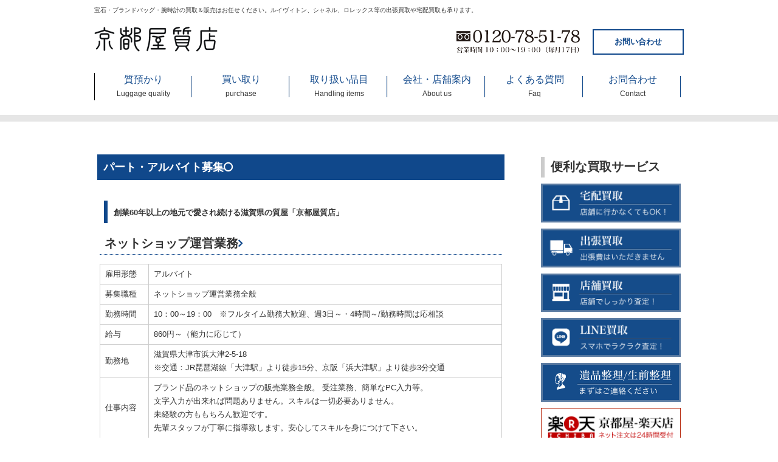

--- FILE ---
content_type: text/html; charset=UTF-8
request_url: https://kyotoya.net/recruit
body_size: 35427
content:
<!DOCTYPE html>
<!--[if IE 8 ]><html class="ie8" lang="ja"><![endif]-->
<!--[if (gt IE 9)|!(IE)]><!--><html lang="ja"><!--<![endif]-->
<head>
<meta charset="UTF-8" />
<meta name="viewport" content="width=device-width,initial-scale=1.0,minimum-scale=1.0,maximum-scale=1.0,user-scalable=no">

<link rel="icon" href="/wp-content/themes/smart39_kyotoya/img/favicon.ico">
<link rel="pingback" href="https://kyotoya.net/xmlrpc.php" />
<link rel="stylesheet" type="text/css" media="all" href="https://kyotoya.net/wp-content/themes/smart39_kyotoya/css/reset.css" />
<link rel="stylesheet" type="text/css" media="all" href="https://kyotoya.net/wp-content/themes/smart39_kyotoya/css/style.css" />
<link rel="stylesheet" href="https://kyotoya.net/wp-content/themes/smart39_kyotoya/font/style.css">
<!--[if lte IE 7]>
<script type="text/javascript" src="https://kyotoya.net/wp-content/themes/smart39_kyotoya/font/lte-ie7.js"></script>
<![endif]-->
<link href='//fonts.googleapis.com/css?family=Merriweather+Sans' rel='stylesheet' type='text/css'>
<script type="text/javascript" src="https://kyotoya.net/wp-content/themes/smart39_kyotoya/js/jquery-1.3.2.js"></script>
<script type="text/javascript" src="https://kyotoya.net/wp-content/themes/smart39_kyotoya/js/scrollsmoothly.js"></script>
<script type="text/javascript" src="https://kyotoya.net/wp-content/themes/smart39_kyotoya/js/javascript.js"></script>
<!--[if lt IE 9]>
<script src="https://kyotoya.net/wp-content/themes/smart39_kyotoya/js/html5.js" type="text/javascript"></script>
<![endif]-->

		<!-- All in One SEO 4.1.3.3 -->
		<title>パート・アルバイト募集 | 滋賀 京都屋質屋│ブランド品 金・プラチナ 高価買取お任せください！</title>
		<meta name="description" content="創業60年以上の地元で愛され続ける滋賀 … 続きを読む →"/>
		<meta name="robots" content="max-snippet:-1, max-image-preview:large, max-video-preview:-1"/>
		<link rel="canonical" href="https://kyotoya.net/recruit" />
		<script type="application/ld+json" class="aioseo-schema">
			{"@context":"https:\/\/schema.org","@graph":[{"@type":"WebSite","@id":"https:\/\/kyotoya.net\/#website","url":"https:\/\/kyotoya.net\/","name":"\u6ecb\u8cc0 \u4eac\u90fd\u5c4b\u8cea\u5c4b\u2502\u30d6\u30e9\u30f3\u30c9\u54c1 \u91d1\u30fb\u30d7\u30e9\u30c1\u30ca \u9ad8\u4fa1\u8cb7\u53d6\u304a\u4efb\u305b\u304f\u3060\u3055\u3044\uff01","publisher":{"@id":"https:\/\/kyotoya.net\/#organization"}},{"@type":"Organization","@id":"https:\/\/kyotoya.net\/#organization","name":"\u6ecb\u8cc0 \u4eac\u90fd\u5c4b\u8cea\u5c4b\u2502\u30d6\u30e9\u30f3\u30c9\u54c1 \u91d1\u30fb\u30d7\u30e9\u30c1\u30ca \u9ad8\u4fa1\u8cb7\u53d6\u304a\u4efb\u305b\u304f\u3060\u3055\u3044\uff01","url":"https:\/\/kyotoya.net\/"},{"@type":"BreadcrumbList","@id":"https:\/\/kyotoya.net\/recruit#breadcrumblist","itemListElement":[{"@type":"ListItem","@id":"https:\/\/kyotoya.net\/#listItem","position":"1","item":{"@type":"WebPage","@id":"https:\/\/kyotoya.net\/","name":"\u30db\u30fc\u30e0","description":"\u4eac\u90fd\u30fb\u6ecb\u8cc0\u3067\u30d6\u30e9\u30f3\u30c9\u54c1\u3001\u8155\u6642\u8a08\u3001\u30b8\u30e5\u30a8\u30ea\u30fc\u306e\u8cb7\u53d6\u30fb\u8cea\u9810\u304b\u308a\u306a\u3089\u4eac\u90fd\u5c4b\u8cea\u5e97\u3078\u3002 \u5c02\u9580\u306e\u9451\u5b9a\u58eb\u304c\u4e01\u5be7\u306b\u67fb\u5b9a\u3044\u305f\u3057\u307e\u3059\u3002 LINE\uff08\u30e9\u30a4\u30f3\uff09\u67fb\u5b9a\u3092\u3054\u7528\u610f\u3057\u3066\u304a\u308a\u3001\u5168\u56fd\u3069\u3053\u304b\u3089\u3067\u3082\u7c21\u5358\u306b\u67fb\u5b9a\u304c\u884c\u306a\u3048\u307e\u3059\u3002 \u5168\u56fd\u3069\u3053\u304b\u3089\u3067\u3082\u5b85\u914d\u8cb7\u53d6\u53ef\u80fd\u3067\u3059\u3002 \u907a\u54c1\u6574\u7406\u30fb\u751f\u524d\u6574\u7406\u306e\u3054\u76f8\u8ac7\u3082\u53d7\u3051\u4ed8\u3051\u3066\u304a\u308a\u307e\u3059\u3002\u771f\u5fc3\u3092\u8fbc\u3081\u3066\u30b5\u30dd\u30fc\u30c8\u81f4\u3057\u307e\u3059\u3002","url":"https:\/\/kyotoya.net\/"},"nextItem":"https:\/\/kyotoya.net\/recruit#listItem"},{"@type":"ListItem","@id":"https:\/\/kyotoya.net\/recruit#listItem","position":"2","item":{"@type":"WebPage","@id":"https:\/\/kyotoya.net\/recruit","name":"\u30d1\u30fc\u30c8\u30fb\u30a2\u30eb\u30d0\u30a4\u30c8\u52df\u96c6","description":"\u5275\u696d60\u5e74\u4ee5\u4e0a\u306e\u5730\u5143\u3067\u611b\u3055\u308c\u7d9a\u3051\u308b\u6ecb\u8cc0 \u2026 \u7d9a\u304d\u3092\u8aad\u3080 \u2192","url":"https:\/\/kyotoya.net\/recruit"},"previousItem":"https:\/\/kyotoya.net\/#listItem"}]},{"@type":"WebPage","@id":"https:\/\/kyotoya.net\/recruit#webpage","url":"https:\/\/kyotoya.net\/recruit","name":"\u30d1\u30fc\u30c8\u30fb\u30a2\u30eb\u30d0\u30a4\u30c8\u52df\u96c6 | \u6ecb\u8cc0 \u4eac\u90fd\u5c4b\u8cea\u5c4b\u2502\u30d6\u30e9\u30f3\u30c9\u54c1 \u91d1\u30fb\u30d7\u30e9\u30c1\u30ca \u9ad8\u4fa1\u8cb7\u53d6\u304a\u4efb\u305b\u304f\u3060\u3055\u3044\uff01","description":"\u5275\u696d60\u5e74\u4ee5\u4e0a\u306e\u5730\u5143\u3067\u611b\u3055\u308c\u7d9a\u3051\u308b\u6ecb\u8cc0 \u2026 \u7d9a\u304d\u3092\u8aad\u3080 \u2192","inLanguage":"ja","isPartOf":{"@id":"https:\/\/kyotoya.net\/#website"},"breadcrumb":{"@id":"https:\/\/kyotoya.net\/recruit#breadcrumblist"},"datePublished":"2016-02-19T10:20:10+00:00","dateModified":"2020-07-12T10:05:07+00:00"}]}
		</script>
		<!-- All in One SEO -->

<link rel='dns-prefetch' href='//s.w.org' />
<link rel="alternate" type="application/rss+xml" title="滋賀 京都屋質屋│ブランド品 金・プラチナ 高価買取お任せください！ &raquo; フィード" href="https://kyotoya.net/feed" />
<link rel="alternate" type="application/rss+xml" title="滋賀 京都屋質屋│ブランド品 金・プラチナ 高価買取お任せください！ &raquo; コメントフィード" href="https://kyotoya.net/comments/feed" />
		<script type="text/javascript">
			window._wpemojiSettings = {"baseUrl":"https:\/\/s.w.org\/images\/core\/emoji\/2.4\/72x72\/","ext":".png","svgUrl":"https:\/\/s.w.org\/images\/core\/emoji\/2.4\/svg\/","svgExt":".svg","source":{"concatemoji":"https:\/\/kyotoya.net\/wp-includes\/js\/wp-emoji-release.min.js?ver=4.9.5"}};
			!function(a,b,c){function d(a,b){var c=String.fromCharCode;l.clearRect(0,0,k.width,k.height),l.fillText(c.apply(this,a),0,0);var d=k.toDataURL();l.clearRect(0,0,k.width,k.height),l.fillText(c.apply(this,b),0,0);var e=k.toDataURL();return d===e}function e(a){var b;if(!l||!l.fillText)return!1;switch(l.textBaseline="top",l.font="600 32px Arial",a){case"flag":return!(b=d([55356,56826,55356,56819],[55356,56826,8203,55356,56819]))&&(b=d([55356,57332,56128,56423,56128,56418,56128,56421,56128,56430,56128,56423,56128,56447],[55356,57332,8203,56128,56423,8203,56128,56418,8203,56128,56421,8203,56128,56430,8203,56128,56423,8203,56128,56447]),!b);case"emoji":return b=d([55357,56692,8205,9792,65039],[55357,56692,8203,9792,65039]),!b}return!1}function f(a){var c=b.createElement("script");c.src=a,c.defer=c.type="text/javascript",b.getElementsByTagName("head")[0].appendChild(c)}var g,h,i,j,k=b.createElement("canvas"),l=k.getContext&&k.getContext("2d");for(j=Array("flag","emoji"),c.supports={everything:!0,everythingExceptFlag:!0},i=0;i<j.length;i++)c.supports[j[i]]=e(j[i]),c.supports.everything=c.supports.everything&&c.supports[j[i]],"flag"!==j[i]&&(c.supports.everythingExceptFlag=c.supports.everythingExceptFlag&&c.supports[j[i]]);c.supports.everythingExceptFlag=c.supports.everythingExceptFlag&&!c.supports.flag,c.DOMReady=!1,c.readyCallback=function(){c.DOMReady=!0},c.supports.everything||(h=function(){c.readyCallback()},b.addEventListener?(b.addEventListener("DOMContentLoaded",h,!1),a.addEventListener("load",h,!1)):(a.attachEvent("onload",h),b.attachEvent("onreadystatechange",function(){"complete"===b.readyState&&c.readyCallback()})),g=c.source||{},g.concatemoji?f(g.concatemoji):g.wpemoji&&g.twemoji&&(f(g.twemoji),f(g.wpemoji)))}(window,document,window._wpemojiSettings);
		</script>
		<style type="text/css">
img.wp-smiley,
img.emoji {
	display: inline !important;
	border: none !important;
	box-shadow: none !important;
	height: 1em !important;
	width: 1em !important;
	margin: 0 .07em !important;
	vertical-align: -0.1em !important;
	background: none !important;
	padding: 0 !important;
}
</style>
	<style type="text/css">
	.wp-pagenavi{margin-left:auto !important; margin-right:auto; !important}
	</style>
  <link rel='stylesheet' id='contact-form-7-css'  href='https://kyotoya.net/wp-content/plugins/contact-form-7/includes/css/styles.css?ver=5.1.6' type='text/css' media='all' />
<link rel='stylesheet' id='fancybox-css'  href='https://kyotoya.net/wp-content/plugins/easy-fancybox/css/jquery.fancybox.min.css?ver=1.3.24' type='text/css' media='screen' />
<style id='fancybox-inline-css' type='text/css'>
#fancybox-outer{background:#fff}#fancybox-content{background:#fff;border-color:#fff;color:inherit;}
</style>
<link rel='stylesheet' id='js_composer_front-css'  href='https://kyotoya.net/wp-content/plugins/js_composer/assets/css/js_composer.min.css?ver=5.0.1' type='text/css' media='all' />
<link rel='stylesheet' id='wp-pagenavi-style-css'  href='https://kyotoya.net/wp-content/plugins/wp-pagenavi-style/css/css3_gray_glossy.css?ver=1.0' type='text/css' media='all' />
<script type='text/javascript' src='https://kyotoya.net/wp-includes/js/jquery/jquery.js?ver=1.12.4'></script>
<script type='text/javascript' src='https://kyotoya.net/wp-includes/js/jquery/jquery-migrate.min.js?ver=1.4.1'></script>
<link rel='https://api.w.org/' href='https://kyotoya.net/wp-json/' />
<link rel="EditURI" type="application/rsd+xml" title="RSD" href="https://kyotoya.net/xmlrpc.php?rsd" />
<link rel="wlwmanifest" type="application/wlwmanifest+xml" href="https://kyotoya.net/wp-includes/wlwmanifest.xml" /> 
<meta name="generator" content="WordPress 4.9.5" />
<link rel='shortlink' href='https://kyotoya.net/?p=2670' />
<link rel="alternate" type="application/json+oembed" href="https://kyotoya.net/wp-json/oembed/1.0/embed?url=https%3A%2F%2Fkyotoya.net%2Frecruit" />
<link rel="alternate" type="text/xml+oembed" href="https://kyotoya.net/wp-json/oembed/1.0/embed?url=https%3A%2F%2Fkyotoya.net%2Frecruit&#038;format=xml" />
	<style type="text/css">
	 .wp-pagenavi
	{
		font-size:12px !important;
	}
	</style>
	<link rel="stylesheet" href="https://kyotoya.net/wp-content/themes/smart39_kyotoya/css/color.php?font_size=13&font_color=%23333333&bg_color=transparent&color_01_01=%23FFF&color_01_02=&color_01_03=%2310488B&color_02_01=%23FFF&color_02_02=%2310488B&color_03_01=%2310488B&color_03_02=%23FFF&link=%23001C40&link_hover=%23001C40&kadomaru=0" type="text/css" /><meta name="generator" content="Powered by Visual Composer - drag and drop page builder for WordPress."/>
<!--[if lte IE 9]><link rel="stylesheet" type="text/css" href="https://kyotoya.net/wp-content/plugins/js_composer/assets/css/vc_lte_ie9.min.css" media="screen"><![endif]--><style type="text/css" id="custom-background-css">
body.custom-background { background-color: #ffffff; }
</style>
<noscript><style type="text/css"> .wpb_animate_when_almost_visible { opacity: 1; }</style></noscript>

<link rel="canonical" href="https://kyotoya.net">



<script src="//www.google.com/jsapi" type="text/javascript"></script>
<script type="text/javascript">
google.load("feeds", "1");
var FA = new Array( //配列です。ここに、取得したいRSSフィードを加えるだけです
 "/blog/wp/?feed=rss2", //家電ブログのフィードURL
 "/blog/k78/?feed=rss2", //バッグブログのフィードURL
 "/blog/ryo/?feed=rss2" //時計ブログフィードURL
);
function initialize() {
 var feedsArr = new Array();
 var numEntr = 2; //各サイトのフィードを読み込む数（3サイトなので、投稿が3つ表示されます）
 var container = document.getElementById("feed");
 var cnt = FA.length;
 for (var k=0; k<FA.length; k++) {
  var feed = new google.feeds.Feed(FA[k]);
  feed.setNumEntries(numEntr);
  feed.setResultFormat(google.feeds.Feed.JSON_FORMAT); //JSONフォーマットに整形
  feed.load(function(result) {
  if (!result.error) {
   for (var i = 0; i < result.feed.entries.length; i++) {
    var entry = result.feed.entries[i];
    var eimg = "";
    var imgCheck = entry.content.match(/(http:){1}[\S_-]+((\.png)|(\.jpg)|(\.JPG)|(\.gif))/); //データを取得する拡張子を指定
    if(imgCheck){
     eimg += imgCheck[0]; //配列の1番目に格納されたデータを取得（つまり、1枚目の画像を取得）
    } else {
     eimg += ''; //画像が取得できなかった場合の代替画像のURLを指定
 }
var attributes = ["title", "link", "publishedDate", "contentSnippet"];
 var ind = feedsArr.length;
 feedsArr[ind] = new Array();
 feedsArr[ind][0] = Date.parse(entry[attributes[2]]); // 日付でソート（並び替え）
 feedsArr[ind][1] = entry[attributes[1]]; // link
 feedsArr[ind][2] = entry[attributes[2]]; // publishedDate
 feedsArr[ind][3] = entry[attributes[3]]; // contentSnippet
 feedsArr[ind][4] = entry[attributes[0]]; // title
 feedsArr[ind][5] = result.feed.title; // site title
 feedsArr[ind][6] = eimg; // thumbnail
 }
 }
 cnt--;
 if (cnt == 0) {
 feedsArr.sort();
 feedsArr.reverse();
 for (var j = 0; j < feedsArr.length; j++) {
 var div = document.createElement("DIV");
 var aE = document.createElement("A");
 var h3 = document.createElement("H3");
 var p = document.createElement("P");
 var spanD = document.createElement("SPAN");
 var img_link = document.createElement("img");
 img_link.setAttribute("src", feedsArr[j][6] );
 img_link.setAttribute("width", "150" ); //幅：width属性に150pxを指定
 div.appendChild(img_link); //img（画像）タグを出力
 aE.href=aE.title=feedsArr[j][1];
 aE.appendChild(document.createTextNode(feedsArr[j][4]));
 h3.appendChild(aE);
 spanD.appendChild(document.createTextNode(feedsArr[j][2]));
 spanD.appendChild(document.createTextNode(" ("+feedsArr[j][5]+")"));
// p.appendChild(document.createTextNode(feedsArr[j][5]));
 p.appendChild(spanD);
 container.appendChild(div);
 div.appendChild(h3);
 div.appendChild(p);
 }
 }
 });
 }
}
google.setOnLoadCallback(initialize);
</script>



<!-- Global site tag (gtag.js) - Google Analytics -->
<script async src="https://www.googletagmanager.com/gtag/js?id=UA-54387833-1"></script>
<script>
  window.dataLayer = window.dataLayer || [];
  function gtag(){dataLayer.push(arguments);}
  gtag('js', new Date());

  gtag('config', 'UA-54387833-1');
</script>
<!-- Global site tag (gtag.js) - Google Analytics -->




</head>

<body class="page-template-default page page-id-2670 custom-background singular two-column right-sidebar wpb-js-composer js-comp-ver-5.0.1 vc_responsive">


<!-- Google Code for &#38651;&#35441;&#21839;&#21512;&#12379; Conversion Page
In your html page, add the snippet and call
goog_report_conversion when someone clicks on the
phone number link or button. -->
<script type="text/javascript">
  /* <![CDATA[ */
  goog_snippet_vars = function() {
    var w = window;
    w.google_conversion_id = 988814367;
    w.google_conversion_label = "0TlCCKzL82cQn7jA1wM";
    w.google_remarketing_only = false;
  }
  // DO NOT CHANGE THE CODE BELOW.
  goog_report_conversion = function(url) {
    goog_snippet_vars();
    window.google_conversion_format = "3";
    var opt = new Object();
    opt.onload_callback = function() {
    if (typeof(url) != 'undefined') {
      window.location = url;
    }
  }
  var conv_handler = window['google_trackConversion'];
  if (typeof(conv_handler) == 'function') {
    conv_handler(opt);
  }
}
/* ]]> */
</script>
<script type="text/javascript"
  src="//www.googleadservices.com/pagead/conversion_async.js">
</script>




<div id="page" class="hfeed">

<header id="header" role="banner">
  <div class="inner">
    <p class="site_catch">宝石・ブランドバッグ・腕時計の買取＆販売はお任せください。ルイヴィトン、シャネル、ロレックス等の出張買取や宅配買取も承ります。</p>
    <div class="clearfix mb30">
      <h1><a href="https://kyotoya.net/" title="滋賀で買取、質預かりなら京都屋質店へ。京阪浜大津駅から徒歩3分。腕時計、ブランドバッグ・財布、宝石などを専門定士が丁寧に査定します。" rel="home"><img src="https://kyotoya.net/wp-content/uploads/2016/02/kyotoya-logo1.png" height="42" width="203" alt="滋賀県 大津 草津 京都屋質店 ブランド品貴金属 買取・質預り" border="0" /></a></h1>
      <ul class="head">
        <li><a href="tel:0120785178"><img src="https://kyotoya.net/wp-content/themes/smart39_kyotoya/img/head_tel.png" alt="0120-78-5178 営業時間9:00～19:30(毎月17日除く)"></a></li>
        <li>
          <a href="/contact">お問い合わせ</a>
        </li>
      </ul>
    </div>
    <div class="smart_menu_area clearfix">
    <div id="smart_menu">MENU<div class="fs1" aria-hidden="true" data-icon="&#xe00d;"></div></div>
    	<nav id="header_menu" class="" role="navigation">
        <div class="menu-%e3%83%98%e3%83%83%e3%83%80%e3%83%bc%e3%83%a1%e3%83%8b%e3%83%a5%e3%83%bc-container"><ul id="menu-%e3%83%98%e3%83%83%e3%83%80%e3%83%bc%e3%83%a1%e3%83%8b%e3%83%a5%e3%83%bc" class="menu"><li id="menu-item-32" class="menu-item menu-item-type-post_type menu-item-object-page menu-item-32"><a href="https://kyotoya.net/storage">質預かり<span>Luggage quality</span></a></li>
<li id="menu-item-31" class="menu-item menu-item-type-post_type menu-item-object-page menu-item-31"><a href="https://kyotoya.net/buy">買い取り<span>purchase</span></a></li>
<li id="menu-item-29" class="menu-item menu-item-type-post_type menu-item-object-page menu-item-29"><a href="https://kyotoya.net/items">取り扱い品目<span>Handling items</span></a></li>
<li id="menu-item-79" class="menu-item menu-item-type-post_type menu-item-object-page menu-item-79"><a href="https://kyotoya.net/company">会社・店舗案内<span>About us</span></a></li>
<li id="menu-item-45" class="menu-item menu-item-type-taxonomy menu-item-object-category menu-item-45"><a href="https://kyotoya.net/category/faq">よくある質問<span>Faq</span></a></li>
<li id="menu-item-34" class="menu-item menu-item-type-post_type menu-item-object-page menu-item-34"><a href="https://kyotoya.net/contact">お問合わせ<span>Contact</span></a></li>
</ul></div>    	</nav>
    </div>
  </div>

</header><!-- #header -->
<div id="main" class="clearfix">


 <article id="content" role="main">
  
    <h1 class="title">パート・アルバイト募集</h1>
    <div id="system_edit"></div>

    <section id="shelf">
      <div class="vc_row wpb_row vc_row-fluid"><div class="wpb_column vc_column_container vc_col-sm-12"><div class="vc_column-inner "><div class="wpb_wrapper">
	<div class="wpb_text_column wpb_content_element ">
		<div class="wpb_wrapper">
			<h3><span style="font-size: small;">創業60年以上の地元で愛され続ける滋賀県の質屋「京都屋質店」</span></h3>

		</div>
	</div>

	<div class="wpb_text_column wpb_content_element ">
		<div class="wpb_wrapper">
			<h2>ネットショップ運営業務</h2>

		</div>
	</div>

	<div class="wpb_text_column wpb_content_element ">
		<div class="wpb_wrapper">
			<table border="0">
<tbody>
<tr>
<td>雇用形態</td>
<td>アルバイト</td>
</tr>
<tr>
<td>募集職種</td>
<td>ネットショップ運営業務全般</td>
</tr>
<tr>
<td>勤務時間</td>
<td>10：00～19：00　※フルタイム勤務大歓迎、週3日～・4時間～/勤務時間は応相談</td>
</tr>
<tr>
<td>給与</td>
<td>860円～（能力に応じて）</td>
</tr>
<tr>
<td>勤務地</td>
<td>滋賀県大津市浜大津2-5-18<br />
※交通：JR琵琶湖線「大津駅」より徒歩15分、京阪「浜大津駅」より徒歩3分交通</td>
</tr>
<tr>
<td>仕事内容</td>
<td>ブランド品のネットショップの販売業務全般。 受注業務、簡単なPC入力等。<br />
文字入力が出来れば問題ありません。スキルは一切必要ありません。<br />
未経験の方ももちろん歓迎です。<br />
先輩スタッフが丁寧に指導致します。安心してスキルを身につけて下さい。</td>
</tr>
</tbody>
</table>

		</div>
	</div>

	<div class="wpb_text_column wpb_content_element ">
		<div class="wpb_wrapper">
			<p style="text-align: center;"><span style="text-decoration: underline;"><span style="color: #ff0000; font-size: large; text-decoration: underline;">採用募集は終了しました。</span></span></p>

		</div>
	</div>

	<div class="wpb_text_column wpb_content_element ">
		<div class="wpb_wrapper">
			<h2>店頭販売業務</h2>

		</div>
	</div>

	<div class="wpb_text_column wpb_content_element ">
		<div class="wpb_wrapper">
			<table border="0">
<tbody>
<tr>
<td>雇用形態</td>
<td>アルバイト</td>
</tr>
<tr>
<td>募集職種</td>
<td>店頭販売</td>
</tr>
<tr>
<td>勤務時間</td>
<td>10：00～19：00　※フルタイム勤務大歓迎、週3日～・4時間～/勤務時間は応相談</td>
</tr>
<tr>
<td>給与</td>
<td>860円</td>
</tr>
<tr>
<td>勤務地</td>
<td>滋賀県大津市浜大津2-5-18<br />
※交通：JR琵琶湖線「大津駅」より徒歩15分、京阪「浜大津駅」より徒歩3分交通</td>
</tr>
<tr>
<td>仕事内容</td>
<td>店頭での商品販売・電話対応が主なお仕事になります。<br />
ブランドが好きで、元気な人であれば優遇致します。<br />
未経験の方ももちろん大歓迎です。</td>
</tr>
</tbody>
</table>

		</div>
	</div>

	<div class="wpb_text_column wpb_content_element ">
		<div class="wpb_wrapper">
			<p style="text-align: center;"><span style="text-decoration: underline;"><span style="color: #ff0000; font-size: large; text-decoration: underline;">採用募集は終了しました。</span></span></p>

		</div>
	</div>
</div></div></div></div>
    </section>

    </article><!-- #content -->

  
<aside id="secondary" class="widget-area" role="complementary">
  
  <nav id="sidebar" class="bana">
    <ul>
      <li id="text-2" class="widget widget_text">			<div class="textwidget"><h3 class="mincho">便利な買取サービス</h3></div>
		</li><li id="widget_sp_image-4" class="widget widget_sp_image"><a href="http://kyotoya.net/delivery" target="_self" class="widget_sp_image-image-link"><img width="472" height="131" class="attachment-full aligncenter" style="max-width: 100%;" srcset="https://kyotoya.net/wp-content/uploads/2016/02/takuhaikaitori-3.png 472w, https://kyotoya.net/wp-content/uploads/2016/02/takuhaikaitori-3-300x83.png 300w" sizes="(max-width: 472px) 100vw, 472px" src="https://kyotoya.net/wp-content/uploads/2016/02/takuhaikaitori-3.png" /></a></li><li id="widget_sp_image-2" class="widget widget_sp_image"><a href="http://kyotoya.net/trip" target="_self" class="widget_sp_image-image-link"><img width="472" height="131" class="attachment-full aligncenter" style="max-width: 100%;" srcset="https://kyotoya.net/wp-content/uploads/2016/02/syuccyoukaitori-1.png 472w, https://kyotoya.net/wp-content/uploads/2016/02/syuccyoukaitori-1-300x83.png 300w" sizes="(max-width: 472px) 100vw, 472px" src="https://kyotoya.net/wp-content/uploads/2016/02/syuccyoukaitori-1.png" /></a></li><li id="widget_sp_image-3" class="widget widget_sp_image"><a href="http://kyotoya.net/buy" target="_self" class="widget_sp_image-image-link"><img width="472" height="131" class="attachment-full aligncenter" style="max-width: 100%;" srcset="https://kyotoya.net/wp-content/uploads/2016/02/tenntoukaitori1.png 472w, https://kyotoya.net/wp-content/uploads/2016/02/tenntoukaitori1-300x83.png 300w" sizes="(max-width: 472px) 100vw, 472px" src="https://kyotoya.net/wp-content/uploads/2016/02/tenntoukaitori1.png" /></a></li><li id="widget_sp_image-5" class="widget widget_sp_image"><a href="http://kyotoya.net/linesk" target="_self" class="widget_sp_image-image-link"><img width="472" height="131" class="attachment-full aligncenter" style="max-width: 100%;" srcset="https://kyotoya.net/wp-content/uploads/2016/02/rainnkaitori1.png 472w, https://kyotoya.net/wp-content/uploads/2016/02/rainnkaitori1-300x83.png 300w" sizes="(max-width: 472px) 100vw, 472px" src="https://kyotoya.net/wp-content/uploads/2016/02/rainnkaitori1.png" /></a></li><li id="widget_sp_image-17" class="widget widget_sp_image"><a href="https://kyotoya.net/organizing" target="_self" class="widget_sp_image-image-link"><img width="230" height="64" alt="遺品整理" class="attachment-full" style="max-width: 100%;" src="https://kyotoya.net/wp-content/uploads/2020/03/ihinbana.png" /></a></li><li id="widget_sp_image-6" class="widget widget_sp_image"><a href="http://www.rakuten.co.jp/auc-kyotoya-shop/" target="_blank" class="widget_sp_image-image-link"><img width="472" height="130" class="attachment-full aligncenter" style="max-width: 100%;" srcset="https://kyotoya.net/wp-content/uploads/2015/09/rakuten.png 472w, https://kyotoya.net/wp-content/uploads/2015/09/rakuten-300x82.png 300w" sizes="(max-width: 472px) 100vw, 472px" src="https://kyotoya.net/wp-content/uploads/2015/09/rakuten.png" /></a></li><li id="text-5" class="widget widget_text"><h2 class="widgettitle">状態が悪くても買取可能です！</h2>
			<div class="textwidget">「傷があって他社で買い取ってもらえなかった」そんな商品も、買取実績が豊富な京都屋質店でなら買い取れるものもあります！
レアなブランド、アンティークなども正確に査定。ぜひ一度無料査定をご利用下さい！</div>
		</li><li id="text-3" class="widget widget_text">			<div class="textwidget"><h3 class="mincho" style="margin-top:30px;">質屋システムのご説明</h3></div>
		</li><li id="widget_sp_image-7" class="widget widget_sp_image"><a href="http://kyotoya.net/what" target="_self" class="widget_sp_image-image-link"><img width="472" height="130" class="attachment-full aligncenter" style="max-width: 100%;" srcset="https://kyotoya.net/wp-content/uploads/2015/09/01.png 472w, https://kyotoya.net/wp-content/uploads/2015/09/01-300x82.png 300w" sizes="(max-width: 472px) 100vw, 472px" src="https://kyotoya.net/wp-content/uploads/2015/09/01.png" /></a></li><li id="widget_sp_image-9" class="widget widget_sp_image"><a href="http://kyotoya.net/storage" target="_self" class="widget_sp_image-image-link"><img width="472" height="130" class="attachment-full aligncenter" style="max-width: 100%;" srcset="https://kyotoya.net/wp-content/uploads/2015/09/02.png 472w, https://kyotoya.net/wp-content/uploads/2015/09/02-300x82.png 300w" sizes="(max-width: 472px) 100vw, 472px" src="https://kyotoya.net/wp-content/uploads/2015/09/02.png" /></a></li><li id="widget_sp_image-8" class="widget widget_sp_image"><a href="https://kyotoya.net/buy" target="_self" class="widget_sp_image-image-link"><img width="472" height="130" class="attachment-full aligncenter" style="max-width: 100%;" srcset="https://kyotoya.net/wp-content/uploads/2015/09/03.png 472w, https://kyotoya.net/wp-content/uploads/2015/09/03-300x82.png 300w" sizes="(max-width: 472px) 100vw, 472px" src="https://kyotoya.net/wp-content/uploads/2015/09/03.png" /></a></li><li id="widget_sp_image-14" class="widget widget_sp_image"><a href="https://www.youtube.com/user/kyotoya785178" target="_blank" class="widget_sp_image-image-link"><img width="472" height="130" alt="京都屋　ユーチューブ" class="attachment-full" style="max-width: 100%;" srcset="https://kyotoya.net/wp-content/uploads/2016/04/youtube.png 472w, https://kyotoya.net/wp-content/uploads/2016/04/youtube-300x82.png 300w" sizes="(max-width: 472px) 100vw, 472px" src="https://kyotoya.net/wp-content/uploads/2016/04/youtube.png" /></a></li><li id="widget_sp_image-11" class="widget widget_sp_image"><a href="https://www.instagram.com/kyotoya78/" target="_blank" class="widget_sp_image-image-link"><img width="472" height="130" alt="京都屋 インスタグラム" class="attachment-full" style="max-width: 100%;" srcset="https://kyotoya.net/wp-content/uploads/2016/04/instagram.png 472w, https://kyotoya.net/wp-content/uploads/2016/04/instagram-300x82.png 300w" sizes="(max-width: 472px) 100vw, 472px" src="https://kyotoya.net/wp-content/uploads/2016/04/instagram.png" /></a></li><li id="widget_sp_image-12" class="widget widget_sp_image"><a href="https://twitter.com/kyotoya78" target="_blank" class="widget_sp_image-image-link"><img width="472" height="130" alt="京都屋　ツイッター" class="attachment-full" style="max-width: 100%;" srcset="https://kyotoya.net/wp-content/uploads/2016/04/twitter.png 472w, https://kyotoya.net/wp-content/uploads/2016/04/twitter-300x82.png 300w" sizes="(max-width: 472px) 100vw, 472px" src="https://kyotoya.net/wp-content/uploads/2016/04/twitter.png" /></a></li><li id="widget_sp_image-13" class="widget widget_sp_image"><a href="https://www.facebook.com/78kyotoya/" target="_blank" class="widget_sp_image-image-link"><img width="472" height="130" alt="京都屋　フェイスブック" class="attachment-full" style="max-width: 100%;" srcset="https://kyotoya.net/wp-content/uploads/2016/04/facebooks.png 472w, https://kyotoya.net/wp-content/uploads/2016/04/facebooks-300x82.png 300w" sizes="(max-width: 472px) 100vw, 472px" src="https://kyotoya.net/wp-content/uploads/2016/04/facebooks.png" /></a></li><li id="text-4" class="widget widget_text">			<div class="textwidget"><div>
<div id="fb-root"></div>
<script>(function(d, s, id) {
  var js, fjs = d.getElementsByTagName(s)[0];
  if (d.getElementById(id)) return;
  js = d.createElement(s); js.id = id;
  js.src = "//connect.facebook.net/ja_KS/sdk.js#xfbml=1&version=v2.4&appId=154161607985951";
  fjs.parentNode.insertBefore(js, fjs);
}(document, 'script', 'facebook-jssdk'));</script>
</div>
<div class="fb-page" data-href="https://www.facebook.com/78kyotoya" data-width="236" data-small-header="false" data-adapt-container-width="true" data-hide-cover="false" data-show-facepile="true" data-show-posts="false"><div class="fb-xfbml-parse-ignore"><blockquote cite="https://www.facebook.com/78kyotoya"><a href="https://www.facebook.com/78kyotoya">ブランドリサイクル　京都屋　滋賀の老舗質屋</a></blockquote></div></div></div>
		</li><li id="widget_sp_image-10" class="widget widget_sp_image"><a href="http://kyotoya.net/recruit" target="_self" class="widget_sp_image-image-link"><img width="230" height="64" class="attachment-full" style="max-width: 100%;" src="https://kyotoya.net/wp-content/uploads/2016/02/rec.png" /></a></li><li id="widget_sp_image-15" class="widget widget_sp_image"><a href="https://kyotoya.net/sagi" target="_self" class="widget_sp_image-image-link"><img width="230" height="64" alt="悪質なサイトにご注意" class="attachment-full" style="max-width: 100%;" src="https://kyotoya.net/wp-content/uploads/2017/12/0fc6e63705d29fcd120e566cbc59219c.png" /></a></li><li id="widget_sp_image-16" class="widget widget_sp_image"><a href="https://kyotoya.net/akuhoumon" target="_self" class="widget_sp_image-image-link"><img width="230" height="64" alt="悪質又は強引な訪問買い取り" class="attachment-full" style="max-width: 100%;" src="https://kyotoya.net/wp-content/uploads/2017/12/13c69dc29789b4814505a1486675bd8f.png" /></a></li>    </ul>
  </nav>

</aside><!-- #secondary .widget-area -->
  </div><!-- #main -->

<nav id="foot_nav">
  <ul>
    <li><a href="/storage">質預かり</a></li>
    <li><a href="/purchase">買い取り</a></li>
    <li><a href="/items">取り扱い品目</a></li>
    <li><a href="/company">会社・店舗案内</a></li>
    <li><a href="/faq">よくある質問</a></li>
    <li><a href="/contact">お問い合わせ</a></li>
  </ul>
</nav>

</div><!-- #page -->

<footer id="footer" role="contentinfo" class="clearfix">
  <div class="inner">
    <h1><img src="https://kyotoya.net/wp-content/themes/smart39_kyotoya/img/foot_logo.png" alt="京都屋質店"></h1>
    <ul>
      <li><span>フリーダイヤル 0120-78-51-78<span><span>　営業時間 10：00～19：00　</span></li>
      <li><span>年中無休 （年始のみ例外あり ）</span><span> 〒520-0047 滋賀県大津市浜大津2-5-18  </span></li>
      <li><span>質屋許可証：滋賀県公安委員会 第14号　/</span><span> 古物商許可証：第601015100180号</span></li>
      <li><span>登録番号：T3160001000600</span></li>
    </ul>
    <div class="contact">
      <a href="/contact">お問い合わせ</a>
    </div>
  </div>
</footer>
<!-- #footer_area -->

<p id="copy">Copyright © 2007~ kyotoya. All Right Reserved.</p>

<script type='text/javascript' src='https://kyotoya.net/wp-includes/js/comment-reply.min.js?ver=4.9.5'></script>
<script type='text/javascript'>
/* <![CDATA[ */
var wpcf7 = {"apiSettings":{"root":"https:\/\/kyotoya.net\/wp-json\/contact-form-7\/v1","namespace":"contact-form-7\/v1"}};
/* ]]> */
</script>
<script type='text/javascript' src='https://kyotoya.net/wp-content/plugins/contact-form-7/includes/js/scripts.js?ver=5.1.6'></script>
<script type='text/javascript' src='https://kyotoya.net/wp-content/plugins/easy-fancybox/js/jquery.fancybox.min.js?ver=1.3.24'></script>
<script type='text/javascript'>
var fb_timeout, fb_opts={'overlayShow':true,'hideOnOverlayClick':true,'showCloseButton':true,'margin':20,'centerOnScroll':true,'enableEscapeButton':true,'autoScale':true };
if(typeof easy_fancybox_handler==='undefined'){
var easy_fancybox_handler=function(){
jQuery('.nofancybox,a.wp-block-file__button,a.pin-it-button,a[href*="pinterest.com/pin/create"],a[href*="facebook.com/share"],a[href*="twitter.com/share"]').addClass('nolightbox');
/* IMG */
var fb_IMG_select='a[href*=".jpg"]:not(.nolightbox,li.nolightbox>a),area[href*=".jpg"]:not(.nolightbox),a[href*=".jpeg"]:not(.nolightbox,li.nolightbox>a),area[href*=".jpeg"]:not(.nolightbox),a[href*=".png"]:not(.nolightbox,li.nolightbox>a),area[href*=".png"]:not(.nolightbox)';
jQuery(fb_IMG_select).addClass('fancybox image');
var fb_IMG_sections=jQuery('.gallery,.wp-block-gallery,.tiled-gallery,.wp-block-jetpack-tiled-gallery');
fb_IMG_sections.each(function(){jQuery(this).find(fb_IMG_select).attr('rel','gallery-'+fb_IMG_sections.index(this));});
jQuery('a.fancybox,area.fancybox,li.fancybox a').each(function(){jQuery(this).fancybox(jQuery.extend({},fb_opts,{'easingIn':'easeOutBack','easingOut':'easeInBack','opacity':false,'hideOnContentClick':false,'titleShow':true,'titlePosition':'over','titleFromAlt':true,'showNavArrows':true,'enableKeyboardNav':true,'cyclic':false}))});};
jQuery('a.fancybox-close').on('click',function(e){e.preventDefault();jQuery.fancybox.close()});
};
var easy_fancybox_auto=function(){setTimeout(function(){jQuery('#fancybox-auto').trigger('click')},1000);};
jQuery(easy_fancybox_handler);jQuery(document).on('post-load',easy_fancybox_handler);
jQuery(easy_fancybox_auto);
</script>
<script type='text/javascript' src='https://kyotoya.net/wp-content/plugins/easy-fancybox/js/jquery.mousewheel.min.js?ver=3.1.13'></script>
<script type='text/javascript' src='https://kyotoya.net/wp-includes/js/wp-embed.min.js?ver=4.9.5'></script>
<script type='text/javascript' src='https://kyotoya.net/wp-content/plugins/js_composer/assets/js/dist/js_composer_front.min.js?ver=5.0.1'></script>
</body>
</html>﻿


--- FILE ---
content_type: text/css
request_url: https://kyotoya.net/wp-content/themes/smart39_kyotoya/css/style.css
body_size: 26176
content:
/* last 2014.07.08 */
*{
	-webkit-box-sizing: border-box;
	-moz-box-sizing: border-box;
	-o-box-sizing: border-box;
	-ms-box-sizing: border-box;
	box-sizing: border-box;
}
/* ----------------------- 文字色・背景 */
body {
	color:#333;
	/*font-family:'ヒラギノ角ゴ Pro W3','Hiragino Kaku Gothic Pro','メイリオ',Meiryo,'ＭＳ ゴシック',sans-serif; */
	font-family:"ヒラギノ明朝 Pro W3","Hiragino Mincho Pro", "游明朝体", "Yu Mincho" , "hogehoge", "HG明朝E", "メイリオ", Meiryo,sans-serif;
	font-size: 12px;
	font-style: normal;
	font-weight: normal;
	line-height:170%;
	//letter-spacing: 1.2px;
	margin: 0 ;
	padding: 0 ; }

/* ----------------------- リンク色 */
a {/*リンクされた文字*/
	color:#43393B;
	line-height:140%;
	font-style:normal;
	text-decoration:underline; }

a:link {/*未訪問のリンク*/
	color:#43393B;
	font-style:normal;
	text-decoration:underline; }

a:visited {/*訪問後のリンク*/
	color:#43393B;
	text-decoration:underline; }

a:hover {/*マウスをのせたとき*/
	color:#B0E9BB;
	font-style:normal;
	text-decoration:underline; }

a:active {/*クリック中*/
	text-decoration:none; }

.none_link a {
	text-decoration:none; }

a img:hover {
	opacity:0.5;
	filter: alpha(opacity=50);
	-ms-filter: "alpha( opacity=50 )";
	background: #fff; }


/* ----------------------- 見出し */
/* ---- 各ページ */
h1.title {/* 各ページタイトル */
	background-color:#DDDDDD;
	color:#333333;
	font-size:140%;
	line-height:120%;
	margin:10px auto 20px;
	padding:10px; }

h1.title:after {
	font-family: 'icomoon';
	content: "\e008";
	font-weight:normal;
	padding-right:5px; }

.sub_title {/* サブタイトル */
	background:#DDDDDD;
	color:#666666;
	display:block;
	font-size:120%;
	font-weight:bold;
	line-height:110%;
	margin:0 auto 10px;
	padding:7px 15px; }


/* ---- 記事内見出し */
#shelf .wpb_wrapper h1 {/* 2014.06.13以前に作成したサイトにのみ存在 */
	color:#333;
	font-size: 140%;
	margin: 0 auto 10px !important;
	padding: 5px;
	border-bottom:3px solid #333; }

#shelf .wpb_wrapper h2 {
	font-size: 150%;
	margin: 0 auto 10px !important;
	padding: 7px 8px;
	border-bottom:1px dotted #CCC; }

#shelf .wpb_wrapper h2:after {
	color:#CCC;
	font-family: 'icomoon';
	content: "\e001";
	margin-right:8px; }

#shelf .wpb_wrapper h3 {
	font-size: 150%;
	padding: 6px 10px !important;
	margin: 10px 7px !important;
	border-left:6px solid #CCC; }

#shelf .wpb_wrapper h4 {
	font-size:110%;
	padding:5px; }


/* ----------------------- ボタン系 */
#system_edit a {/* 編集する */
	color: #FFF;
	display:block;
	width:140px;
	font-size:12px;
	padding:5px 10px;
	margin:0 0 5px auto;
	letter-spacing: 0px;
	text-align:center;
	text-decoration: none;
	text-shadow: 1px 1px 1px #333333;
	background: #333333; /* より古いブラウザのための固体の色を示します。 */
	background: -moz-linear-gradient(#686868, #333333);
	background: -o-linear-gradient(#686868, #333333);
	background: -webkit-gradient(linear, 0% 0%, 0% 100%, from(#686868), to(#333333)); /* Older webkit syntax */
	background: -webkit-linear-gradient(#686868, #333333);
	border-radius: 5px 5px 5px 5px;        /* CSS3草案 */
	-webkit-border-radius: 5px 5px 5px 5px;    /* Safari,Google Chrome用 */
	-moz-border-radius: 5px 5px 5px 5px;   /* Firefox用 */
	border:1px solid #333333; }

#system_edit a:after {
	font-family: 'icomoon';
	content: "\e005"; }

#contact_link a {
	display:block;
	text-align:center;
	text-decoration:none;
	font-size:16px;
	font-weight:bold;
	padding:15px;
	margin-bottom:10px;
	color:#FFF;
	background:#333; }


/* ----------------------- フレームワーク */
#page {
	margin: 0 auto;
	padding:10px 0;
	width: 100%;
	background-color:#FFF; }

#header {
	margin:0 auto 24px;
	padding:0;
  border-bottom: 11px solid #E6E6E6;}

#main {
  width: 960px;
  margin: 0 auto 30px;
	overflow: visible; }

#content {
	float:left;
	line-height:140%;
	margin:20px 15px 0 0;
	overflow:visible;
	padding:0;
	width:670px; }

#secondary {
	float: right;
	width: 230px;
	overflow: hidden;
	padding: 0;
	text-decoration: none; }

#secondary li img {
	padding:0;
	float:none;
	height:auto; }


/* サイドバー左 */
.left-sidebar #content {
	float: right;
	margin: 0 0 0 15px; }
.left-sidebar #secondary {
	float: left; }

/* ワンカラム */
.one-column #content {
	margin: 0;
	width: 100%; }

.one-column #secondary {
	float:none; }

#footer {
	padding:10px 5px 0;
	border-top:1px solid #DDD; }

#main_img {
	margin: 0 auto 20px;
	text-align: center;
	width: 100%; }


/* ----------------------- ヘッダー */
#smart_menu{
  display: none;
}
#header{
  height: 190px;
}
#header .inner{
  width: 970px;
  margin: 0 auto;
}
#header .site_catch{
  text-align: left;
  font-size: 80%;
  margin-bottom: 20px;
  line-height: 1.3;
}
#header h1{
  float: left;
}
#header ul.head{
  float: right;
}
#header ul.head li{
  float: left;
  margin-top: 5px;
  margin-left: 20px;
}
#header ul.head li:nth-child(2) a{
  display: block;
  text-align: center;
  border: 2px solid #10488B;
  width: 150px;
  padding: 10px 0;
  color: #10488B;
  text-decoration: none;
  font-weight: bold;
}
#header ul.head li:nth-child(2) a:hover{
  background: #10488B;
  color: #FFF;
}
#header_menu ul li{
  float: left;
  width: 161px;
  background: url(../img/nav_kei.png) no-repeat right center;
  text-align: center;
}
#header_menu ul li:nth-child(1){
  border-left: 1px solid #000;
}
#header_menu ul li a{
  font-size: 16px;
  text-decoration: none;
}
#header_menu ul li span{
  display: block;
  font-size: 12px;
  color: #333333;
  font-family: arial;
}

#main_img img {
	margin-bottom:5px;
	vertical-align: middle; }


/* ----------------------- メインコンテンツ */
#shelf {
	line-height:170%;
	margin:0 0 50px;
	padding:4px }

/* ページ下部お問い合わせ */
#inquiry_box {
	padding:20px 40px 0;
	border-top:1px solid #CCC; }

#inquiry_box .fl {
	width:300px;
	margin:5px 40px 0 0;
	text-align:right; }

#inquiry_box .fl p {
	margin-top:5px; }

#inquiry_box #contact_link {
	float:left;
	width:230px; }


/* ----------------------- ページ送り */
#page_navi {
	margin:10px auto 0;
	text-align:center;
	line-height:250%; }


/* ----------------------- サイドバー */
/* ---- 共通レイアウト */
#sidebar {
	margin-bottom:20px; }

#secondary .sub_title {
	margin-bottom:0; }

#sidebar.bana li {
	margin-bottom:10px; }

/* ---- サイドメニュー */
#sidebar.menu li a {
	border-bottom-color:#CCCCCC;
	border-bottom-style:dotted;
	border-bottom-width:1px;
	display:block;
	font-weight:bold;
	padding:14px 7px;
	text-decoration:none; }

#sidebar.menu li a:after {
	font-family: 'icomoon';
	content: "\e00a";
	font-size:140%;
	margin-right:5px; }

#sidebar.menu li a:hover {
	color:#FFFFFF;
	background-color:#CCC; }

/* ---- ウィジェットサイドメニュー */
#sidebar .widgettitle {
	display: block;
	font-size: 130%;
	margin: 0 auto 5px;
	padding: 7px 15px;
	line-height:120%;
	font-weight:normal;
	color:#666;
	background:#CCC;
	word-wrap: break-word; }

#sidebar .menu li {
	margin:0; }

#sidebar .menu li a {
	display:block;
	padding:10px 7px;
	text-decoration:none;
	border-bottom:1px dotted #CCC; }

#sidebar .menu li a:after {
	font-family: 'icomoon';
	content: "\e002";
	font-size:140%;
	margin-right:5px; }

#sidebar .menu li a:hover {
	color:#FFFFFF;
	background-color:#CCC; }

/* ---- ブログサイドバー */
#sidebar.blog_archive li {
	padding:7px;
	border-bottom:1px dotted #CCC; }

/* ----------------------- フッター */
#foot_nav{
  width: 900px;
  margin: 0 auto 20px;
}
#foot_nav ul li{
  width: 140px;
  display: inline-block;
  margin: 0px 3px;
  border-left: 1px solid #194C87;
  text-align: center;
}
#foot_nav ul li:nth-child(1){
  border-left: none;
}
#footer{
  background: #1D4F87;
  color: #FFF;
  padding: 50px 0;
}
#footer .inner{
  width: 900px;
  margin: 0 auto;
}
#footer h1{
  float: left;
  margin-right: 50px;
}
#footer ul{
  float: left;
  text-align: left;
}
#footer .contact{
  float: right;
}
#footer .contact a{
  display: block;
  text-align: center;
  border: 2px solid #FFF;
  width: 150px;
  padding: 20px 0;
  color: #FFF;
  text-decoration: none;
  font-weight: bold;
}
#footer .contact a:hover{
  background: #FFF;
  color: #1D4F87;
}
#copy {
  text-align: center;
  padding: 10px 0;
}


/* --------------------------------------------------------------------- 各ページデザイン */
/* ----------------------- ニュース(index.php category-news.php) */
.news_list li {
	border-bottom:1px dotted #CCC; }

.news_list li.clearfix a {
	display:block;
	padding:10px 5px;
	text-decoration:none; }

.news_list li.clearfix a:after {
	font-family: 'icomoon';
	content: "\f04d";
	font-size:60%;
	padding:0 5px;
	text-decoration:none; }

.news_list li a span {
	text-decoration:underline; }

.news_list .date {
	display:block;
	float:right;
	font-size:90%;
	text-decoration:none; }

.news_list .news_more {
	padding:5px;
	font-size:90%;
	text-align:right;
	border:none; }

.news_list .news_more:after {
	font-family: 'icomoon';
	content: "\e00a";
	padding:0 5px;
	font-size:110%; }

.list_none {
	padding:0px 5px 10px; }


/* ----------------------- よくある質問 */
.faq_list {
	padding:0px 5px 5px; }

.faq_list li {
	padding:10px 5px;
	border-bottom:1px dotted #CCC; }

.faq_list li h2 span {
	font-size:120%;
	margin-right:3px; }

.faq_list li h2 {
	font-size:130%;
	margin-bottom:10px; }

#shelf .faq_list li p {
	padding-left:15px; }


/* ----------------------- お客様の声 */
.voice_list {
	padding:0px 5px 5px; }

.voice_list li {
	padding:10px 5px;
	border-bottom:1px dotted #CCC; }

.voice_list li h2 {
	font-size:130%;
	margin-bottom:10px; }

#shelf .voice_list li p {
	padding-left:15px; }



/* ----------------------- ギャラリー */
.gallery_list {
	margin-right:-32px; }

.gallery_list li {
	float:left;
	height:170px;
	margin-bottom:20px;
	margin-right:30px; }

.gallery_list li img {
	margin-bottom:5px;
	padding:2px;
	border:1px solid #CCC; }

.gallery_list li p {
	text-align:center;
	width:209px; }

.gallery_list li a {
	text-decoration:none; }


/* ----------------------- ブログ */
.blog_list li h2.blog_title a {
	display:block;
	padding:10px 5px;
	text-decoration:none;
	border-bottom:1px dotted #CCC; }

.blog_list li h2.blog_title a:after {
	font-family: 'icomoon';
	content: "\e005";
	margin-right:5px; }

.blog_list li h2.blog_title {
	font-weight:normal; }

.blog_list li div.blog_ccontent {
	padding:5px;
	margin-bottom:10px; }



/* ----------------------- その他カテゴリー */
.category_list li a {
	display:block;
	padding:10px 5px;
	text-decoration:none;
	border-bottom:1px dotted #CCC; }

.category_list li a:after {
	font-family: 'icomoon';
	content: "\e001";
	margin-right:5px; }


/* ----------------------- 詳細ページ */
.single_data {
	text-align:right; }


/* ----------------------- サイトマップ */
.sitemap_page {
	float:left;
	width:340px;
	margin-right:10px; }

.sitemap_cat {
	float:left; }

.sitemap li {
	font-size:110%;
	margin-bottom:10px;
	margin-left:10px; }

.sitemap li .children {
	margin:5px 0 0 10px; }

.sitemap li .children li:after {
	font-family: 'icomoon';
	content: "\e001";
	margin-right:5px; }

.sitemap_page li:after {
	font-family: 'icomoon';
	content: "\e008";
	margin-right:5px; }

.sitemap_cat li:after {
	font-family: 'icomoon';
	content: "\e004";
	margin-right:5px; }


/* ---------------------------------- ユーザー用ヘッダーメニュー */
body.user_editor {
	margin-top:-32px;
	background-position:0 48px !important; }

.user_editor #wpadminbar {
	display:none; }

.user_editor #page {
	padding-top:80px; }

#user_fixed {
	width:100%;
	position:fixed;
	z-index:99; }

#user_menu {
	width:100%;
	z-index:1;
	padding-left:30px;
	font-size:12px;
	background-color:#AAAAAA; }

#user_menu li {
	float:left; }

#user_menu li a {
	display:block;
	width:120px;
	height:0;
	padding-top: 80px;
	background-repeat: no-repeat; }
#user_menu li a:hover,
#user_menu li a.menu_001 { background-position: 0 -80px; }
#user_menu li a.menu_001 { background-image: url(../admin/images/ad_menu001.png); }
#user_menu li a.menu_002 { background-image: url(../admin/images/ad_menu002.png); }
#user_menu li a.menu_003 { background-image: url(../admin/images/ad_menu003.png); }
#user_menu li a.menu_004 { background-image: url(../admin/images/ad_menu004.png); }
#user_menu li a.menu_005 { background-image: url(../admin/images/ad_menu005.png); }
#user_menu li a.menu_006 { background-image: url(../admin/images/ad_menu006.png); }
#user_menu li a.menu_007 { background-image: url(../admin/images/ad_menu007.png); }
#user_menu li a.menu_008 { background-image: url(../admin/images/ad_menu008.png); }


/* CSSで開く */
#menu_open {
	display:none;
	position:absolute;
	z-index:1;
	top:0; }

#menu_open li {
	float:none; }

#menu_open li a {
	display:block;
	color:#666;
	width:110px;
	height:auto;
	padding:10px 5px;
	text-decoration:none;
	border-bottom:1px solid #AAA;
	background-color:#CCC; }

#menu_open:target {
	display: block; }

#menu_open li .menu_004 {
	height:59px; }

#menu_open li a:hover {
	color:#CCC;
	padding:10px 5px;
	background-color:#666; }


/* ----------------------- Visual Composer CSS */
/* table(お問い合わせテーブル込) */
#shelf table {
	width:100%;
	margin-bottom:5px;
	border-top:1px solid #CCC !important;
	word-break:break-all; }

#shelf table td {
	padding:5px 8px;
	border:1px solid #CCC !important;
	border-top:0; }

#shelf table th {
	color:#333;
	padding:5px 8px;
	font-weight:bold;
	vertical-align: middle;
	border-left:1px solid #CCC !important;
	border:1px solid #CCC;
	background-color:#EEE; }

/* TRUSTFORM用テーブル */
#trust-form {
	width:100%; }

#trust-form table {
	margin-bottom:15px; }

#trust-form table th {
	width:230px;
	text-align:left; }

#trust-form input[type="text"],
#trust-form textarea,
#trust-form select {
	font-size:120%; }

#trust-form textarea {
	width:98%; }

#confirm-button {
	text-align:center; }

#trust-form input[type="submit"] {
	padding:5px 10px;
	font-size:120%;
	border:none; }

/* TRUSTFORMサブタイトル */
.submessage {
	font-size:11px;
	font-weight:normal; }

/* 必須事項の色 */
.require { color:#F00; }

/* 各ボックスのmarginリセット */
body .wpb_content_element,
body ul.wpb_thumbnails-fluid > li,
body .last_toggle_el_margin,
body .wpb_button { margin-bottom:5px; }

/* 大ボックスのmargin */
body .vc_row-fluid { margin-bottom:20px; }

/* VC内のpをインデント */
body .vc_row-fluid p { padding:0 5px; }

/* イメージをボックスサイズに合わせる */
body .vc_row-fluid img,
#secondary li img {
	max-width:100%;
	height:auto; }

/* IE8での伸び防止 */
.ie8 body .vc_row-fluid img,
.ie8 #secondary li img {
	width:auto\0/;/* IE8での伸び防止 */ }


/* レイアウト外のテキストボックス入れたimg.alignleftのfloat解除 */
.wpb_wrapper:after {
	clear: both;
	content: "";
	display: table; }


/* ----------------------- 隠しコマンドｗ */

/* [center]ボタン中央寄り */
#shelf .wpb_button.center {
	margin:0 auto; }

/* [right]ボタン右寄り */
#shelf .wpb_button.right {
	margin: 0 0 0 auto; }


/* --------------------------------------------------------------------- レスポンシブスタイル */
/* ----------------------- ～800px PAD */
@media (max-width: 800px) {

	/* ユーザー用メニュー */
	body.user_editor {
		margin-top:-46px;
		background-position:0 20px !important; }
	.user_editor #page {
		padding-top: 66px; }
	#user_menu { padding-left:0px; }
	#user_menu li a {
		width:100px;
		padding-top:66px;
		background-size:100px 133px; }
	#user_menu li a:hover { background-position: 0 0px; }
	#user_menu li a.menu_001 { background-position:0 -66px; }
	#user_menu #menu_open li a { padding:15px 5px; width:90px; }
	#user_menu li a.menu_006 { display:none; }/* PAD以下は「サイドメニュー」削除 */
	/* ユーザー用メニュー終わり */

  #page,
  #foot_nav,
  #footer .inner,
  .fb_bana,
  .inner{
    margin: 0 auto;
  	padding:2%;
  	width: 96%;}

  #header {
  	width: 100%;
    height: 240px;
  }
  #header h1{
    width: 30%;
  }
  #header h1 img{
    width: 100%;
    height: auto;
  }
  #header .inner {
    margin: 0 auto;
  	padding:0%;
  	width: 100%;
  }
  #header_menu ul li{
    width: 33.33%;
    margin-bottom: 1%;
  }
  #header_menu ul li:nth-child(4){
    border-left: 1px solid #000;
  }
  #index_news .inner{
    margin: 20px auto;
  	padding:2%;
  	width: 96%
  }
  #header ul.head img{
    width: 100%;
  }

	#main_img {
		width:100%; }

	#main_img img {
		width:100%; }

	#content {
		float: none;
		width:100%;
		margin:0 0 40px !important; }

	#shelf {
		margin:0; }

	#secondary {
		float: none;
		width: 100%;
		margin: 0 0 0 0; }

	#sidebar li {
		text-align:center; }
	#sidebar.menu li,
	#sidebar .widgettitle,
	#sidebar .textwidget {
		text-align:left; }

  #foot_nav ul li{
    width: 15%;
  }
  #footer .contact {
    float: none;
    clear: both;
    padding-top: 20px;
  }
  #footer .contact a{
    margin: 0 auto;
  }

	/* ------------------- 各ページ */
	/* ギャラリー */
	.gallery_list {
		margin-right:-4.5%; }

	.gallery_list li {
		width:20.5%;
		height:150px;
		margin-right:4.5%; }

	.gallery_list li img {
		width:99%;
		height:auto; }

	.gallery_list li p {
		width:98%; }

	/* サイトマップ */
	.sitemap_page {
		width:49%;
		margin-right:2%; }

	.sitemap_cat {
		width:49%; }


}
/* ----------------------- ～650px スマホ */
@media (max-width: 650px) {

	/* ユーザー用メニュー */
	body.user_editor {
		margin-top:-28px;
		background-position: left -28px !important; }
	#user_menu { display:none; }
	.user_editor #page {
		padding-top: 0px; }
	/* ユーザー用メニュー終わり */

	#page {
		width:100%;
		padding:0;
		margin:0; }

  #header{
    height: auto;
    padding: 0 2%;
  }
  #header .site_catch {
  	display:none;
  }
  #header ul.head li:nth-child(2){
  display: none;
}
#header h1 img{
  width: 120%;
  float:left;
  margin-top:14px;
}
#header ul.head{
  float: none;
}
#header ul.head li{
  float: none;
  text-align: center;
}
#header ul.head li img{
  width: 40%;
  margin: 10px auto 0;
}

  .smart_menu_area {
    position:fixed;
    right:-200px;
    top:0;
    overflow: hidden;
    height:100%;
    z-index: 999;
  }
  #smart_menu {
    color:#FFF;
    display:block;
    float:left;
    //margin-top:40px;
    padding:5px 10px;
    line-height:110%;
    font-size:8.2px;
    text-align:center;
    background:#333;
    box-shadow:0px 1px 3px 0px #999;
    border-radius: 2px 0px 0px 2px;        /* CSS3草案 */
    -webkit-border-radius: 2px 0px 0px 2px;    /* Safari,Google Chrome用 */
    -moz-border-radius: 2px 0px 0px 2px;   /* Firefox用 */
  }
  #smart_menu .fs1 {
    font-size:31px;
    margin-left:2px;
  }
  #header_menu {
    float:left;
    width:200px;
    height:100%;
    padding-top:28px;
    margin-bottom:0;
    background:#333!important;
    box-shadow:none;
  }
  #header_menu ul {
    border-top:1px solid #FFF;
  }
  #header_menu ul li {
    float:none;
    width:100%;
    background: none;
    border-right: none;
  }
  #header_menu ul li a {
    display: block;
    color:#FFF;
    font-size:130%;
    text-align:left;
    margin:0px;
    padding:13px 0 14px 10px;
    border-bottom:1px solid #FFF;
    border-radius: 0 !important;
    background:#333!important;
  }
  #header_menu ul li a:hover{
    background: #194C86!important;
    color: #FFF;
  }
  #header_menu ul li span{
    display: none;
  }

	#main {
		width:100%;
		padding:0 2%; }

  #footer h1{
    float: none;
    width: auto;
    margin: 0 auto;
    text-align: center;
  }
  #footer ul{
    float: none;
    width: auto;
    margin: 30px auto 0;
    text-align: center;
  }
  #foot_nav{
    display: none;
  }
#footer span { display:block; }

	/* ページ下部お問い合わせ */
	#inquiry_box {
		text-align:center;
		padding:10px;
		margin-bottom:20px; }

	#inquiry_box .fl {
		float:none;
		width:100%;
		text-align:center;
		margin:0 0 10px 0; }

	#inquiry_box #contact_link {
		float:none;
		width:100%; }


	/* ------------------- 各ページ */
	/* ニュース */
	.news_list .date {
		float:none;
		text-align:right; }

	/* お客様の声 */
	.voice_list li .voice_thumbnail {
		width:50px; }

	.voice_list li .voice_thumbnail img {
		width:30px;
		height:auto; }

	.voice_list li h2 {
		min-height:30px; }

	#shelf .voice_list li p {
		padding:0 0 5px 0; }

	/* ギャラリー */
	.gallery_list {
		margin-right:-10%; }

	.gallery_list li {
		width:40%;
		height:150px;
		margin-right:10%; }

	/* サイトマップ */
	.sitemap_page {
		float:none;
		width:100%;
		margin-right:0;
		margin-bottom:30px; }

	.sitemap_cat {
		float:none;
		width:100%; }

	/* ギャラリー挿入機能 */
	.gallery-item img {
		width:90%;
		height:auto; }

	/* TRUSTFORM用テーブル */
	#trust-form table tr,
	#trust-form table th,
	#trust-form table td {
		display:block;
		width:100%;
		padding:0;
		border:none !important; }

	#trust-form table {
		margin-bottom:0;
		border:none !important; }

	#trust-form table th {
		width:98%;
		padding:1%; }

	#trust-form table td {
		width:98%;
		padding:1%;
		padding-bottom:20px; }

	#trust-form table td input,
	#trust-form table td textarea,
	#trust-form table td select {
		padding:5px;
		font-size:15px;
		/* width:100%はみ出し防止 */
		-webkit-box-sizing: border-box;
		-khtml-box-sizing: border-box;
		-moz-box-sizing: border-box;
		-ms-box-sizing: border-box;
		box-sizing: border-box; }

	#trust-form table td textarea {
		width:100%; }

	#trust-form input[type="submit"] {
		-webkit-appearance: none; }

}
/* ----------------------- ～450px ガラケー */
@media (max-width: 450px) {


}
/* ----------------------- ～800px */
@media only screen and (min-device-width: 320px) and (max-device-width: 480px) {

}


/* ----------------------- 特別仕様枠飾り */
.waku2 {
    background: #F0F0E1;
	padding: 12px 10px;
    border: 3px double rgba(255,255,255,0.8);
}
.waku3 {
    background: #001B41;
	color:#FFFFFF;
	padding: 10px 0 5px;
}
.waku4 {
    border-bottom: 2px double rgba(255,255,255,0.6);
	padding: 8px 0px;
}
.mincho {
    font-family: "游明朝", YuMincho, "ヒラギノ明朝 ProN W3", "Hiragino Mincho ProN", "HG明朝E", "ＭＳ Ｐ明朝", "ＭＳ 明朝", serif;
}
.textwidget h2 {
    font-size: 150%;
    margin: 0 auto 10px !important;
    padding: 7px 8px;
    border-bottom: 1px dotted #CCC;
}
.textwidget h2:after {
    color: #CCC;
    font-family: 'icomoon';
    content: "\e001";
    margin-right: 8px;
}
.textwidget h3 {
	font-size: 150%;
    padding: 6px 10px !important;
    margin: 34px 0px 10px !important;
    border-left: 6px solid #CCC;
}

/* ----------------------- ここから追加分*/
.waku1{
	border: 1px solid #CCC;
	background-color: #FDFBF0;
	padding: 8px;
}
.imgset{
}

.imgset table{
}

/* ----------------------- ここから追加分2*/
img.img_right{
float: right;
padding: 5px;
}

div.clear{
clear: both;
margin: 0 0 10px 0;
}
/* ----------------------- ここから追加分3*/

.kai a {
	background-color: #336699;
	color: #fff;
	display: block;
	width: 150px;
	padding: 5px 10px;
	text-decoration: none;
}
.kai a:hover {
	background-color:#113366;
}



/* チャットレイアウト */
.chat-box {
    width: 100%;
    height: auto;
    overflow: hidden; /*floatの解除*/
    margin-bottom: 20px;
}
.chat-face {
    float: left;
    margin-right: -120px;
}
.chat-face img{

}
.chat-area {
    width: 100%;
    float: right;
}
.chat-hukidashi {
    
    padding: 15px 20px;
	max-width: 100%;
    margin-top: 8px;
    /* border: 1px solid gray; ←削除 */
    border-radius: 10px;
    position: relative; /*追記*/
    background-color: #D9F0FF; /*追記*/
}
/* ↓追記↓ */
.chat-hukidashi:after {
    content: "";
    position: absolute;
    top: 50%; left: -10px;
    margin-top: -10px;
    display: block;
    width: 0px;
    height: 0px;
    border-style: solid;
    border-width: 10px 10px 10px 0;
    border-color: transparent #D9F0FF transparent transparent;
}
.someone {
    background-color: #FFE4E1;
}
.someone:after {
    border-color: transparent #FFE4E1 transparent transparent;
}

/* チャットレイアウト 終了*/



.wpcf7 input[name="your-name"],
.wpcf7 input[name="your-email"],
.wpcf7 input[name="sityo"],
.wpcf7 input[name="banti"],
.wpcf7 select[name="todou"],
.wpcf7 input[name="bill"],
.wpcf7 input[name="tel"]
.wpcf7 input[name="your-subject"] {
        width: 80%;
        height: 40px !important;
}

.wpcf7 select[name="todou"],
{
        width: 20%;
        height: 40px !important;
}


.wpcf7 input[name="yubin"]{
        width: 20%;
        height: 40px !important;
}


.wpcf7 textarea[name="your-message"] {
        width: 60%;
        height: 300px !important;
}


--- FILE ---
content_type: text/css
request_url: https://kyotoya.net/wp-content/themes/smart39_kyotoya/font/style.css
body_size: 1834
content:
@font-face {
	font-family: 'icomoon';
	src:url('fonts/icomoon.eot');
	src:url('fonts/icomoon.eot?#iefix') format('embedded-opentype'),
		url('fonts/icomoon.woff') format('woff'),
		url('fonts/icomoon.ttf') format('truetype'),
		url('fonts/icomoon.svg#icomoon') format('svg');
	font-weight: normal;
	font-style: normal;
}

/* Use the following CSS code if you want to use data attributes for inserting your icons */
[data-icon]:after {
	font-family: 'icomoon';
	content: attr(data-icon);
	speak: none;
	font-weight: normal;
	font-variant: normal;
	text-transform: none;
	line-height: 1;
	margin-right:5px;
	-webkit-font-smoothing: antialiased;
	-moz-osx-font-smoothing: grayscale;
}

/* Use the following CSS code if you want to have a class per icon */
/*
Instead of a list of all class selectors,
you can use the generic selector below, but it's slower:
[class*="icon-"] {
*/
.icon-mail, .icon-angle-right, .icon-double-angle-right, .icon-plus, .icon-pencil, .icon-phone, .icon-chat, .icon-circle-blank, .icon-th-large, .icon-caret-right, .icon-reorder, .icon-close, .icon-stop {
	font-family: 'icomoon';
	speak: none;
	font-style: normal;
	font-weight: normal;
	font-variant: normal;
	text-transform: none;
	line-height: 1;
	-webkit-font-smoothing: antialiased;
}
.icon-mail:after {
	content: "\e000";
}
.icon-angle-right:after {
	content: "\e001";
}
.icon-double-angle-right:after {
	content: "\e002";
}
.icon-plus:after {
	content: "\e004";
}
.icon-pencil:after {
	content: "\e005";
}
.icon-phone:after {
	content: "\e006";
}
.icon-chat:after {
	content: "\e007";
}
.icon-circle-blank:after {
	content: "\e008";
}
.icon-th-large:after {
	content: "\e009";
}
.icon-caret-right:after {
	content: "\e00a";
}
.icon-reorder:after {
	content: "\e00d";
}
.icon-close:after {
	content: "\e00e";
}
.icon-stop:after {
	content: "\f04d";
}


--- FILE ---
content_type: text/css; charset=utf-8
request_url: https://kyotoya.net/wp-content/themes/smart39_kyotoya/css/color.php?font_size=13&font_color=%23333333&bg_color=transparent&color_01_01=%23FFF&color_01_02=&color_01_03=%2310488B&color_02_01=%23FFF&color_02_02=%2310488B&color_03_01=%2310488B&color_03_02=%23FFF&link=%23001C40&link_hover=%23001C40&kadomaru=0
body_size: 5104
content:
@charset "UTF-8";
/* last 2013.09.25 */

/*
メニュー#FFF→メニューの文字色#10488Bメニュー２#FFFメニュー２の文字色#10488Bメニュー３#10488Bメニュー３文字色#FFF*/


/* ----------------------- BODY */
body {/* 文字色 */
	font-size:13px;
	color:#333333; }

#page {
	background:transparent; }


/* ----------------------- リンク色 */
a {/*リンクされた文字*/
	color:#001C40; }

a:link {/*未訪問のリンク*/
	color:#001C40; }

a:visited {/*訪問後のリンク*/
	color:#001C40; }

a:hover {/*マウスをのせたとき*/
	color:#001C40; }


/* ----------------------- ヘッダー */
#header_menu li a {
	color:#10488B;
	background: #FFF; /* より古いブラウザのための固体の色を示します。 */
	background:-moz-linear-gradient(#FFF, );
	background: -o-linear-gradient(#FFF, );
	background: -webkit-gradient(linear, 0% 0%, 0% 100%, from(#FFF), to());
	background: -webkit-linear-gradient(#FFF, ); }

#header_menu li:first-child a {
	border-radius: 0px 0 0 0px;
	-webkit-border-radius: 0px 0 0 0px;
	-moz-border-radius: 0px 0 0 0px; }

#header_menu li:last-child a {
	border-radius: 0 0px 0px 0;
	-webkit-border-radius: 0 0px 0px 0;
	-moz-border-radius: 0 0px 0px 0; }

#header_menu li a:hover {
	color:#10488B;
	background:#FFF; }


/* ----------------------- 見出し */
h1.title {
	color:#FFF;
	background-color:#10488B;
	border-radius: 0px;
	-webkit-border-radius: 0px;
	-moz-border-radius: 0px; }

.sub_title {
	color:#10488B;
	background-color:#FFF;
	border-radius: 0px;
	-webkit-border-radius: 0px;
	-moz-border-radius: 0px; }


/* ---- 記事内見出し */
#shelf .wpb_wrapper h1 {/* 2014.06.13以前に作成したサイトにのみ存在 */
	color:#333333;
	border-color:#10488B; }

#shelf .wpb_wrapper h2 {
	border-color:#10488B; }

#shelf .wpb_wrapper h2:after {
	color:#10488B; }

#shelf .wpb_wrapper h3 {
	border-color:#10488B; }

#shelf .wpb_wrapper h4 {
	color:#10488B; }

/* ----------------------- ボタン系 */
#contact_link a {
	color:#10488B;
	background: #FFF; /* より古いブラウザのための固体の色を示します。 */
	background:-moz-linear-gradient(#FFF, );
	background: -o-linear-gradient(#FFF, );
	background: -webkit-gradient(linear, 0% 0%, 0% 100%, from(#FFF), to());
	background: -webkit-linear-gradient(#FFF, );
	border-radius: 0px;
	-webkit-border-radius: 0px;
	-moz-border-radius: 0px; }

#contact_link a:hover {
	color:#10488B;
	background:#FFF; }


/* ----------------------- サイドバー */
/* ---- サイドメニュー */
#sidebar.menu li a:after {
	color:#FFF; }

#sidebar.menu li a {
	color:#333333; }

#sidebar.menu li a:hover {
	color:#FFF;
	background-color:#10488B; }

/* ---- ウィジェットサイドメニュー */
#sidebar .widgettitle {
	color:#10488B;
	background-color:#FFF;
	border-radius: 0px;
	-webkit-border-radius: 0px;
	-moz-border-radius: 0px; }

#sidebar.bana .menu li a:after {
	color:#FFF; }

#sidebar.bana .menu li a {
	color:#333333; }

#sidebar.bana .menu li a:hover {
	color:#FFF;
	background-color:#10488B; }


/* ----------------------- ニュース、カテゴリーのホバー色 */
.news_list li.clearfix a:hover,
.category_list li a:hover {
	color:#FFF;
	background:#10488B; }

.news_list li.clearfix a:after,
.category_list li a:after {
	color:#FFF; }

.news_list .news_more:after {
	color:#FFF; }


/* ----------------------- テーブルカラー */
#shelf table th {
	color:#10488B;
	background-color:#FFF; }

#trust-form input[type="submit"] {
	color:#10488B;
		background-color:#FFF; }

/* --------------------------------------------------------------------- レスポンシブスタイル */
/* ----------------------- ～800px PAD */
@media (max-width: 800px) {

#header_menu li:first-child a {
	border-radius: 0px 0 0 0;
	-webkit-border-radius: 0px 0 0 0;
	-moz-border-radius: 0px 0 0 0; }

#header_menu li:nth-child(3) a {
	border-radius: 0 0px 0 0;
	-webkit-border-radius: 0 0px 0 0;
	-moz-border-radius: 0 0px 0 0; }

#header_menu li:nth-child(4) a {
	border-radius: 0 0 0 0px;
	-webkit-border-radius: 0 0 0 0px;
	-moz-border-radius: 0 0 0 0px; }

#header_menu li:last-child a {
	border-radius: 0 0 0px 0;
	-webkit-border-radius: 0 0 0px 0;
	-moz-border-radius: 0 0 0px 0; }

}
/* ----------------------- ～650px スマホ */
@media (max-width: 650px) {

.header_right {
	color:#FFF;
	background:#10488B; }

.header_right a {
	color:#FFF; }

#smart_menu {
	color:#10488B;
	background: #FFF; /* より古いブラウザのための固体の色を示します。 */
	background:-moz-linear-gradient(#FFF, );
	background: -o-linear-gradient(#FFF, );
	background: -webkit-gradient(linear, 0% 0%, 0% 100%, from(#FFF), to());
	background: -webkit-linear-gradient(#FFF, );
	background-color:#FFF;
	border-radius: 0px 0 0 0px;
	-webkit-border-radius: 0px 0 0 0px;
	-moz-border-radius: 0px 0 0 0px; }

#header_menu {
	background-color:#FFF; }

#header_menu li a {
	background: #FFF; }

}

--- FILE ---
content_type: application/javascript
request_url: https://kyotoya.net/wp-content/themes/smart39_kyotoya/js/javascript.js
body_size: 981
content:
$(function(){
/* �X�}�z�p���j���[ */
  $(document).ready(function(){
    $("#smart_menu").click(function () {
      if ($(".smart_menu_area").css("right") == "-200px") {
          $(".smart_menu_area").animate( {
           right:"0px" }, '500' );
      } else {
          $(".smart_menu_area").animate( {
          right:"-200px" }, '500' );
      }
    }); 
  });

});


$(function() {
    if (!isPhone())
        return;

    $('span[data-action=call]').each(function() {
        var $ele = $(this);
        $ele.wrap('<a href="tel:' + $ele.data('tel') + '"></a>');
    });
});

function isPhone() {
    return (navigator.userAgent.indexOf('iPhone') > 0 || navigator.userAgent.indexOf('Android') > 0);
}


$(function(){
    var ua = navigator.userAgent;
    if(ua.indexOf('iPhone') > 0 || ua.indexOf('Android') > 0){
        $('.tell_number').each(function(){
            var str = $(this).text();
            $(this).html($('<a>').attr('href', 'tel:' + str.replace(/-/g, '')).append(str + '</a>'));
        });
    }
});